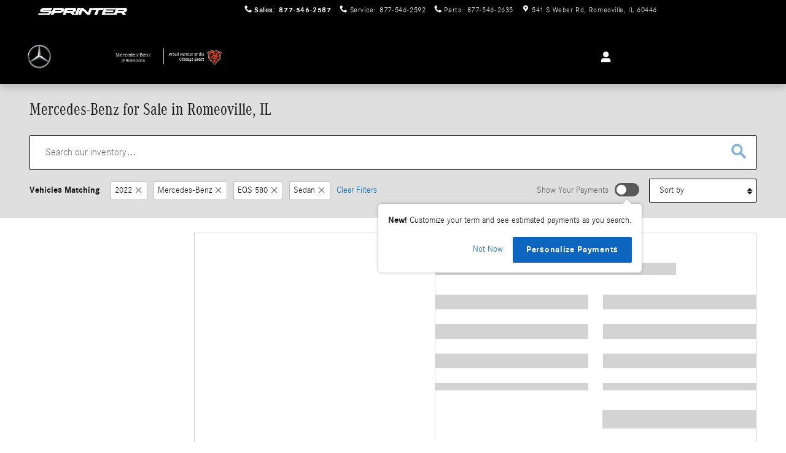

--- FILE ---
content_type: application/x-javascript
request_url: https://www.mercedesbenzofromeoville.com/static/dist/v9/media/js/unveil-intersection/1.0.0/lib.min.js?r=1762976931000
body_size: 859
content:
(()=>{"use strict";const t=/(.*\/\/.*)?(pictures|images|static)(\.)([^.]+\.)?dealer\.com(.*)/,i="image_tag";class s{constructor(t){if(this.t=t,this.i=t.getElementsByTagName("img")[0],this.source=t.getAttribute("data-src"),this.type=t.getAttribute("data-src")?i:"background_image",this.type!==i)if(t.classList.contains("cta-background")||"A"===t.nodeName)this.h=t;else{const i=!t.hasAttribute("data-responsive-image-bg")&&t.closest("[data-responsive-image-group]");this.h=i?i.querySelector("[data-responsive-image-bg]"):t}this.source||(this.source=t.getAttribute("data-background-image")),this.source||(this.i?.hasAttribute("data-sizes")&&this.i.setAttribute("sizes",this.i.getAttribute("data-sizes")),this.i?.hasAttribute("data-srcset")&&(this.i.setAttribute("srcset",this.i.getAttribute("data-srcset")),this.source=this.i?.currentSrc),this.i?.hasAttribute("data-src")&&(this.source=this.i.getAttribute("data-src"))),this.source||(t.hasAttribute("data-style")&&t.setAttribute("style",t.getAttribute("data-style")),this.source="")}o(t){this.source=t}l(){return this.source}g(){const t=this.l();if(t)if(this.type===i)this.t.setAttribute("src",t);else{const i=this.h?.hasAttribute("data-lazy-initialized");if(!i){if(this.h?.getAttribute("style")){const i=this.h.style.backgroundImage?this.h.style.backgroundImage.match(/url\(\s*(?<url>.*?)\s*\)/)?.[0]??"":"";this.h.style.backgroundImage=i?this.h.style.backgroundImage.replace(i,`url("${t}")`):`url("${t}")`}else this.h?.setAttribute("style",`background-image: url("${t}")`);this.h?.setAttribute("data-lazy-initialized",!0)}}return this}m(){this.i?.classList?.remove("lazy-image"),this.h?.classList?.remove("lazy-background-image"),this.h?.removeAttribute("data-background-image"),this.t.classList.remove("lazy-image"),this.t.classList.remove("lazy-background-image"),this.t.classList.remove("lazy-element"),this.t.removeAttribute("data-background-image"),this.t.removeAttribute("data-sizes"),this.t.removeAttribute("data-src"),this.t.removeAttribute("data-srcset"),this.t.removeAttribute("data-style"),"1"===this.t.getAttribute("width")&&this.t.removeAttribute("width"),"1"===this.t.getAttribute("height")&&this.t.removeAttribute("height")}u(){return 0===this.l().indexOf("/static/")||t.test(this.l())}p(t,i){const s=this.l();if(-1===s.indexOf(`?${t}=`)&&-1===s.indexOf(`&${t}=`)){const a=`${t}=${i}`;-1===s.indexOf("?")?this.o(`${s}?${a}`):this.o(`${s}&${a}`)}return this}$(t){this.p("impolicy","downsize_bkpt").p("w",Math.round(t).toString())}k(){const t=this.t,i=parseFloat(t.getAttribute("data-width-multiplier")||this.i?.getAttribute("data-width-multiplier")||1);if(!this.u())return this;if(this.l().indexOf("static.dealer.com")>-1&&this.o(this.l().replace(/^(http(s?)\:)?\/\/static\.dealer\.com\//i,"/static/")),t.classList.contains("dynamic-resize")||this.i?.classList?.contains("dynamic-resize")){const s=t.getAttribute("min-width");let a=t?.closest("li")?.getBoundingClientRect()?.width||t?.closest("dd")?.getBoundingClientRect()?.width||t?.closest("div")?.getBoundingClientRect()?.width;a=s&&a<s?s:a,a>0&&this.$(a*i)}else if(t.classList.contains("dynamic-resize-background")){const s=t?.getBoundingClientRect()?.width??0;s>0&&this.$(s*i)}return this}v(){this.k().g().m()}}(window.DDC=window.DDC||{}).unveil=(t,i=document,a)=>{const e=i.querySelectorAll(t),h=new IntersectionObserver((t=>{t.forEach((t=>{if(t.isIntersecting){const i=t.target;new s(i).v(),h.unobserve(i)}}))}),{rootMargin:`${a}px 0px`});e.forEach((t=>t.classList.contains("d-none")?h.observe(t.closest("div")):h.observe(t)))}})();

--- FILE ---
content_type: application/x-javascript
request_url: https://www.mercedesbenzofromeoville.com/static/tps/integrations/basis/global/v1/basis.js
body_size: -40
content:
(async APILoader => {
	const API = await APILoader.create(document.currentScript);
	API.utils.getConfig().then(function(config) {
		API.loadJS('https://up.pixel.ad/assets/up.js?um=1')
    	.then(function(){
    		window.cntrUpTag.track('cntrData', config.basisId);
    	});
	});
})(window.DDC.APILoader);

--- FILE ---
content_type: application/javascript
request_url: https://www.dealervideopro.com/ddc/DCI.min.js
body_size: 1244
content:
(e => { var t = new e("nexteppe"); t.subscribe("page-load-v1", e => { (e.payload.detailPage || e.payload.searchPage) && t.loadJS("https://www.dealervideopro.com/ScriptMultipleDCI.min.js").then(() => { t.subscribe("vehicle-data-updated-v1", function (r) { t.utils.getAttributeForVehicles("vin").then(function (r) { var i = r.join(","), l = "https://www.dealervideopro.com/videoplayer/Player/"; fetch(l + "VehiclesVideoByDDCSiteIdVins?DDCSiteId=" + e.payload.accountId + "&vins=" + i).then(r => { if (200 !== r.status) { t.log("An error occurred fetching the response.", r.status); return } r.text().then(r => { if ("" !== r && null !== r) { var s = r.split("|"); if (!(s < 2)) { var o = s[0], d = s[1].split(","), n = [], p = []; for (a = 0; a < d.length; a++) { var v = d[a].split("-"); n.push(v[0]), p.push(v[1]) } if (e.payload.detailPage) { var h = i; n.includes(h) && fetch(l + "VehicleGetPhotosCountAndThumbnailPlayerUrl/?dvsid=" + o + "&VIN=" + h).then(e => { if (200 !== e.status) { t.log("An error occurred fetching the responseData.", e.status); return } e.text().then(e => { if ("" === e || null === e) return; var r = e.split("|"); if (r < 2 || 0 == r[0]) return; var i = r[1]; if ("" == i) return; r[2]; var l = h, s = o; let d = e => { let { el: t } = e, { width: r, height: i } = e; t.style.height = i, t.style.width = r; let { vehicle: o } = e; var d = t.parentElement.className; IsMobile(); var n = "<iframe id='iframeControl' src='https://www.dealervideopro.com/videoplayer/player/VideoPlayerResponsive?dvsid=" + s + "&VIN=" + l + "' style='border:0px;height: " + String(i) + "px; width:100%;' frameborder='0' id='ifrNexteppe' allow='autoplay; fullscreen'></iframe>"; if (-1 != d.indexOf("pswp__zoom-wrap")) { if (IsMobile()) n = "<iframe id='iframeControl' src='https://www.dealervideopro.com/videoplayer/player/VideoPlayerResponsive?dvsid=" + s + "&VIN=" + l + "' style='border:0px;height: 250px; width:100%;' frameborder='0' id='ifrNexteppe' allow='autoplay; fullscreen'></iframe>"; else { var p = document.getElementsByClassName("pswp__img"); if (null != p && p.length > 0) { var v = p[0]; if (null != v) { var h = v.style.width; n = "<iframe id='iframeControl' src='https://www.dealervideopro.com/videoplayer/player/VideoPlayerResponsive?dvsid=" + s + "&VIN=" + l + "' style='border:0px;height: " + v.style.height + "; width:" + h + ";left:28%;position:relative;' frameborder='0' id='ifrNexteppe' allow='autoplay; fullscreen'></iframe>" } } } } t.innerHTML = n }; var n = []; n.push({ type: "html", position: "primary", callback: d, style: "cursor:pointer", src: i }), t.insertGalleryContent("vehicle-media", [{ vin: l, insertMethod: "insert", images: n }]) }) }) } else e.payload.searchPage && t.insert("vehicle-media", (e, r) => { if (n.includes(r.vin)) { var i = ""; for (j = 0; j < n.length; j++)if (n[j] == r.vin) { i = p[j]; break } var l = document.createElement("img"); l.src = i, l.classList.add("dvp_infront_open"), l.setAttribute("data-vin", r.vin), l.setAttribute("data-url", "https://www.dealervideopro.com/videoplayer/?dvsid=" + o), l.setAttribute("style", "display: inline-block !important"), t.append(e, l) } }) } } }) }) }) }) }) }) })(window.DDC.API), window.addEventListener("message", function (e) { if ("https://www.dealervideopro.com" === e.origin) { var t = e.data, r = $("<input>"); $("body").append(r), r.val(t).select(), navigator.clipboard.writeText(r.val()), r.remove() } });

--- FILE ---
content_type: text/plain;charset=UTF-8
request_url: https://pixall.esm1.net/cookie-first.js?v=Oth9v7JcdLcOUUZTpf0agaQp&abc=Oth9v7JcdLcOUUZTpf0agaQp&bv=YTpdwfSFFmcO8geRodktB830
body_size: 649
content:
document.cookie="abc=Oth9v7JcdLcOUUZTpf0agaQp; Path=/; Domain=mercedesbenzofromeoville.com; Max-Age=31536000; Expires=Sat, 14 Nov 2026 09:01:42 GMT; Secure";
document.cookie="abc_3rd_party=; Path=/; Domain=mercedesbenzofromeoville.com; Max-Age=31536000; Expires=Sat, 14 Nov 2026 09:01:42 GMT; Secure";
document.cookie="pxa_ipv4=18.221.220.183; Path=/; Domain=mercedesbenzofromeoville.com; Max-Age=31536000; Expires=Sat, 14 Nov 2026 09:01:42 GMT; Secure";

--- FILE ---
content_type: application/x-javascript
request_url: https://www.mercedesbenzofromeoville.com/static/sites/wise/oem/mercedes/mercedes-benz-ev-badge/v1/index.js
body_size: 291
content:
(async (APILoader) => {
	const API = await APILoader.create('mercedes-benz-ev-badge');
	const { searchPage, detailPage } = await API.utils.getPageData();
	if (!(searchPage || detailPage)) return;
	const { imgClasses } = await API.utils.getConfig();
	API.insert('vehicle-badge', async (elem, { fuelType, inventoryType }) => {
		const fuelTypeLC = fuelType.toLowerCase();
		let isPHEV = false;
		const evBadge = '/static/sites/wise/oem/mercedes/mercedes-benz-ev-badge/images/MB-SRP-VDP-EV-Badge.svg'
		const phevBadge = '/sites/wise/oem/mercedes/mercedes-benz-ev-badge/images/MB-SRP-VDP-PHEV-Badge.svg'

		let badgeSvg = '';
		if (inventoryType === 'new') { // must be new
			if (fuelTypeLC.includes('bev') || fuelTypeLC.includes('electric')) { // must be BEV or electic
				if (!fuelTypeLC.includes('hybrid')) { // non hybrid EVs
					badgeSvg = evBadge;
				}
				else if (fuelTypeLC.includes('phev')) { // Plugin Hybrid EVs
					badgeSvg = phevBadge
					isPHEV = true;
				}
			}
		}
		if (!badgeSvg) return; // skip if badgeSvg is left un updated

		const img = document.createElement('img');
		img.src = badgeSvg;
		img.classList = imgClasses;
		img.style = 'pointer-events: none';
		img.ariaLabel = isPHEV ? 'PHEV Badge' : 'EV Badge';
		API.append(elem, img);
	});
})(window.DDC.APILoader);


--- FILE ---
content_type: application/javascript; charset=utf-8
request_url: https://webicon.autoipacket.com/js/dlrcomjs.js
body_size: 2956
content:
!function(){var e,t=new(0,window.DDC.API)("autoipacket-api"),a=function(e,t,a,i){$.ajax({url:"https://webicon.autoipacket.com/dlrcom",data:{vin:a.vin,storeAccountId:a.accountId,dlrInfo:t}}).done(function(e){if(e.hasBtn){var n=document.createElement("img"),o=document.createElement("a");if(o.style.cursor="pointer",o.style.display="inline-block",o.ariaLabel="Link to Vehicle Records Powered by iPacket",n.src=e.imgSrc,n.alt="Vehicle Records Powered by iPacket",n.style.cursor="pointer",e.iframe){o.id=`autoipacket-modules-display-wrapper-${a.vin}`;var c=()=>{o.onclick=null,o.href=e.linkHref,o.target="_blank",o.click()},l=()=>{window.autoipacketAPI.initWebButtonPlugin({mqv_vin:a.vin,mqv_element_id:`autoipacket-modules-display-wrapper-${a.vin}`,mqv_api_key:t.accountId?t.accountId:t.siteId,mqv_modal_enabled:!0,mqv_on_error:()=>{c(),o.onclick=c},mqv_placeholder:o,mqv_open_slides:!0,mqv_iframe_url:e.linkHref})};o.onclick=()=>{var e,t;window.autoipacketAPI&&window.autoipacketAPI.initWebButtonPlugin?l():(e=document.getElementsByTagName("script")[0],(t=document.createElement("script")).type="text/javascript",t.async=!0,t.onload=function(){l()},t.src="https://s3.amazonaws.com/js.autoipacket.com/moduleQuickViewES5.min.js",e.parentNode.insertBefore(t,e))}}else o.href=e.linkHref,o.addEventListener("click",t=>{t.preventDefault(),t.stopImmediatePropagation(),setTimeout(()=>{const t=e.linkHref;o.href=t,window.open(t,"_blank")},0)},!0);o.target="_blank",o.innerHTML=n.outerHTML,i(o)}}).fail(function(t){e.log("Error: "+t.status)})};t.subscribe("page-load-v1",function(i){i.payload.searchPage?t.insert("vehicle-badge",async function(n,o){null==e&&(e=await t.utils.getDealerData()),i.payload&&(e.accountId=i.payload.accountId,e.siteId=i.payload.siteId);a(t,e,o,function(e){t.append(n,e)})}):i.payload.detailPage&&t.insert("primary-banner",async function(n,o){t.utils.getAttributeForVehicles("vin").then(o=>{var c,l,d=document.createElement("div");d.id="autoipacket-modules-display-wrapper",d.style.textAlign="center",t.append(n,d);try{let n={mqv_vin:o[0],mqv_element_id:"autoipacket-modules-display-wrapper",mqv_api_key:i.payload.accountId?i.payload.accountId:i.payload.siteId,mqv_on_error:async function(){null==e&&(e=await t.utils.getDealerData()),i.payload&&(e.accountId=i.payload.accountId,e.siteId=i.payload.siteId);a(t,e,{vin:o[0]},function(e){d.appendChild(e)})},mqv_modal_enabled:!0};c=document.getElementsByTagName("script")[0],(l=document.createElement("script")).type="text/javascript",l.async=!0,l.onload=function(){!window.autoiPacketInitCalled&&window.autoipacketAPI&&window.autoipacketAPI.initWebButtonPlugin&&(console.log("iPacket: Calling Init Plugin"),window.autoipacketAPI.initWebButtonPlugin(n),window.autoiPacketInitCalled=!0)},"localhost"===window.location.hostname?l.src="https://staging-mqv-injection.autoipacket.com/moduleQuickView.js":l.src="https://s3.amazonaws.com/js.autoipacket.com/moduleQuickViewES5.min.js",c.parentNode.insertBefore(l,c)}catch(e){console.log("Failed to Load Autoipacket Installation Script")}})})})}();


--- FILE ---
content_type: application/x-javascript
request_url: https://www.mercedesbenzofromeoville.com/static/ws/tagging/bundle.1689.601c5fc3936a0d4bf96cfe01b77fafea.js
body_size: 3680
content:
"use strict";(globalThis.webpackChunkws_tagging=globalThis.webpackChunkws_tagging||[]).push([[1689],{1689:(e,a,t)=>{t.r(a),t.d(a,{default:()=>o});const i=JSON.parse('{"Li":{"BUILD_AND_PRICE":"sales","EPRICE":"sales","FINANCE":"credit","GLOBAL_VEHICLE_INCENTIVE_LEAD":"sales","INFO_REQUEST":"sales","INSTANCE_EPRICE":"sales","INVENTORY_LEAD_INTEREST":"sales","INVENTORY_SEARCH":"sales","INVENTORY_SEARCH_LEAD":"sales","INVENTORYFINDER":"sales","MAKE_AN_OFFER":"sales","MENU_DRIVER":"sales","MSLP":"sales","QUICKQUOTE":"sales","RENTAL":"sales","RESERVE":"sales","SHOWROOM":"sales","SMS_SHARE":"sales","SPECIALS_EMAIL_A_FRIEND":"sales","TEST_DRIVE":"sales","TRADE_IN":"sales","VEHICLE_LEAD":"sales","PROMO-CTA-LEAD":"service","SERVICE":"service","BODYSHOP":"service","SERVICE_APPT":"service","PARTS":"parts","PARTS_ORDER":"parts"}}'),n=()=>{var e;return"mobile"===(null===(e=window)||void 0===e||null===(e=e.DDC)||void 0===e||null===(e=e.dataLayer)||void 0===e||null===(e=e.page)||void 0===e||null===(e=e.attributes)||void 0===e?void 0:e.layoutType)},o={events:{"ddc.page.view":[{payload:{shared:["[[mapping.configuration.sharedPayloads.sharedProps]]","[[mapping.configuration.sharedPayloads.vehicleData]]",{logic:{mustEqual:{"mapping.pagealias.pageType":"itemlist"}},payload:{item_id:"{{REMOVEKEY}}",item_number:"{{REMOVEKEY}}",item_condition:"{{REMOVEKEY}}",item_fuel_type:"{{REMOVEKEY}}",item_inventory_date:"{{REMOVEKEY}}",item_price:"{{REMOVEKEY}}",itemlist_type:"[[fn.getItemlistType()]]"}},{logic:{mustEqual:{"mapping.pagealias.pageType":"item"}},payload:{item_results:"{{REMOVEKEY}}"}},{logic:{"mapping.pagealias.pageType":"showroom"},payload:{item_id:"{{EMPTYSTRING}}",item_number:"{{EMPTYSTRING}}",item_condition:"{{EMPTYSTRING}}",item_variant:"{{EMPTYSTRING}}",item_color:"{{EMPTYSTRING}}",item_type:"{{EMPTYSTRING}}",item_fuel_type:"{{EMPTYSTRING}}",item_inventory_date:"{{EMPTYSTRING}}",item_price:"{{EMPTYSTRING}}"}}],event:"asc_pageview",item_results:"[[vehicleResultCount]] >> {{NULL}}"},trigger:["initializeProps","srp_view","vdp_view"]}],"ddc.slideshow.click":[{payload:{event:"asc_media_interaction",affiliation:"dealer_dot_com",media_type:"gallery",link_url:"{{EMPTYSTRING}}",creative_name:"[[eventData.name]]",event_action:"click",event_action_result:"redirect",shared:["[[mapping.configuration.sharedPayloads.sharedProps]]","[[mapping.configuration.sharedPayloads.vehicleData]]"]}}],"ddc.slideshow.pagerClick":[{payload:{event:"asc_media_interaction",affiliation:"dealer_dot_com",media_type:"gallery",link_url:"{{EMPTYSTRING}}",creative_name:"{{EMPTYSTRING}}",event_action:"click",event_action_result:e=>{let{eventData:{currentItem:a,destinationIndex:t}}=e;return Number(t)-a>=0?"increase":"decrease"},shared:["[[mapping.configuration.sharedPayloads.sharedProps]]","[[mapping.configuration.sharedPayloads.vehicleData]]"]}}],"ddc.link.navClick":[{logic:[e=>{let{eventData:a}=e;return["ws-navigation","navigation-default"].includes(null==a?void 0:a.widgetName)&&!(null!=a&&a.hasChildren)&&!(null!=a&&a.isChildLink)&&"topNav"===(null==a?void 0:a.position)}],payload:{event:"asc_menu_interaction",element_text:"[[eventData.linkText]]",element_type:"menu",element_subtype:"hyperlink",event_action:"click",shared:["[[mapping.configuration.sharedPayloads.sharedProps]]"]}},{logic:[{isChildLink:!0,position:"topNav"}],payload:{event:"asc_menu_interaction",element_text:"[[eventData.linkText]]",element_type:"menu",element_subtype:"hyperlink",event_action:"click",shared:["[[mapping.configuration.sharedPayloads.sharedProps]]"]}}],"ddc.link.generic":[{logic:[{location:"footer"}],payload:{event:"asc_menu_interaction",element_subtype:"hyperlink",element_text:"[[eventData.text]]",element_type:"footer",event_action:"click",shared:["[[mapping.configuration.sharedPayloads.sharedProps]]"]}},{logic:[{widgetName:"ws-content-cta"},{widgetName:"ws-vehicle-ctas"},{widgetName:"links-list"}],payload:{event:"asc_cta_interaction",affiliation:"dealer_dot_com",element_color:"[[eventData.backgroundColor]] >> {{EMPTYSTRING}}",element_order:e=>{let{eventData:{ctaIndex:a}}=e;return a||0===a?a:""},element_text:"[[eventData.text]]",element_type:"body",element_subtype:"cta_button",event_action:"click",event_action_result:e=>{var a;let{eventData:{url:t}={}}=e;return"javascript:void(0);"===t?"open":null!=t&&null!==(a=t.startsWith)&&void 0!==a&&a.call(t,"#")?"shown":"redirect"},link_url:e=>{let{eventData:{url:a}={}}=e;return"javascript:void(0);"===a?"#":a},shared:["[[mapping.configuration.sharedPayloads.sharedProps]]","[[mapping.configuration.sharedPayloads.vehicleData]]"]}},{logic:[e=>{var a;let{eventData:t}=e;return["ws-navigation","navigation-default"].includes(null==t?void 0:t.widgetName)&&!(null!=t&&null!==(a=t.attributes)&&void 0!==a&&null!==(a=a.class)&&void 0!==a&&a.includes("nav-with-children"))&&!n()}],payload:void 0},{logic:[e=>{let{eventData:{location:a,widgetName:t,url:i,isHamburgerMenu:o}}=e;return n()&&"mainNav"===a&&"navbar-default"===t&&"#"===i&&o}],payload:{event:"asc_menu_interaction",element_subtype:"hamburger_menu",element_text:"[[eventData.attributes.aria-label]]",element_type:"menu",event_action:"open",shared:["[[mapping.configuration.sharedPayloads.sharedProps]]"]}},{logic:[e=>{let{eventData:a}=e;return["ws-navigation","navigation-default"].includes(null==a?void 0:a.widgetName)&&"mainNav"===(null==a?void 0:a.location)&&n()&&"#"===(null==a?void 0:a.url)&&"#"!==(null==a?void 0:a.text)}],payload:{event:"asc_menu_interaction",element_subtype:"toggle",element_text:"[[eventData.text]]",element_type:"menu",event_action:"slide",shared:["[[mapping.configuration.sharedPayloads.sharedProps]]"]}},{logic:[e=>{var a;let{eventData:t}=e;return["ws-navigation","navigation-default"].includes(null==t?void 0:t.widgetName)&&"mainNav"===(null==t?void 0:t.location)&&"dropdown"===(null==t||null===(a=t.attributes)||void 0===a?void 0:a["data-toggle"])}],payload:{event:"asc_menu_interaction",element_subtype:"nav_tab",element_text:"[[eventData.text]]",element_type:"menu",event_action:"open",shared:["[[mapping.configuration.sharedPayloads.sharedProps]]"]}},{logic:[{widgetName:"slideshow-background",mustInclude:{"eventData.attributes.class":"prev"}},{widgetName:"slideshow-default",mustInclude:{"eventData.attributes.class":"prev"}},{widgetName:"slideshow-carousel",mustInclude:{"eventData.attributes.class":"prev"}}],payload:{media_type:"gallery",event_action_result:"decrease",shared:["[[mapping.configuration.sharedPayloads.oldSlideshows]]","[[mapping.configuration.sharedPayloads.sharedProps]]","[[mapping.configuration.sharedPayloads.vehicleData]]"]}},{logic:[{widgetName:"slideshow-background",mustInclude:{"eventData.attributes.class":"next"}},{widgetName:"slideshow-default",mustInclude:{"eventData.attributes.class":"next"}},{widgetName:"slideshow-carousel",mustInclude:{"eventData.attributes.class":"next"}}],payload:{media_type:"gallery",event_action_result:"increase",shared:["[[mapping.configuration.sharedPayloads.oldSlideshows]]","[[mapping.configuration.sharedPayloads.sharedProps]]","[[mapping.configuration.sharedPayloads.vehicleData]]"]}},{logic:{mustInclude:{"eventData.widgetName":"promotions-listing","eventData.attributes.class":"slick-prev"}},payload:{media_type:"offer",event_action_result:"decrease",shared:["[[mapping.configuration.sharedPayloads.oldSlideshows]]","[[mapping.configuration.sharedPayloads.sharedProps]]","[[mapping.configuration.sharedPayloads.vehicleData]]"]}},{logic:{mustInclude:{"eventData.widgetName":"promotions-listing","eventData.attributes.class":"slick-next"}},payload:{media_type:"offer",event_action_result:"increase",shared:["[[mapping.configuration.sharedPayloads.oldSlideshows]]","[[mapping.configuration.sharedPayloads.sharedProps]]","[[mapping.configuration.sharedPayloads.vehicleData]]"]}},{logic:{mustInclude:{"eventData.widgetName":"promotions-listing"},mustNotInclude:{"eventData.attributes.class":["slick-prev","slick-next"]}},payload:{media_type:"offer",link_url:"[[eventData.url]]",creative_name:"[[eventData.trackingLabel]] >> [[eventData.text]]",event_action_result:"redirect",shared:["[[mapping.configuration.sharedPayloads.oldSlideshows]]","[[mapping.configuration.sharedPayloads.sharedProps]]","[[mapping.configuration.sharedPayloads.vehicleData]]"]}},{logic:{isTelephonicUrl:!0},payload:{shared:["[[mapping.configuration.sharedPayloads.sharedProps]]","[[mapping.configuration.sharedPayloads.vehicleData]]","[[mapping.configuration.sharedPayloads.clickToCall]]"]}},{logic:[{mustEqual:{"eventData.url":"{{EMPTYSTRING}}"}},{url:"#"},{"eventData.attributes.class":"ui-button-submit"},{widgetName:"ws-inv-facets"}]}],"ddc.video.play":[{logic:[{mustNotEqual:{"eventData.autoplay":!0}}],payload:{event:"asc_media_interaction",affiliation:"dealer_dot_com",media_type:"video",link_url:"[[eventData.videoSource]]",creative_name:"{{EMPTYSTRING}}",event_action:"click",event_action_result:"play",shared:["[[mapping.configuration.sharedPayloads.sharedProps]]","[[mapping.configuration.sharedPayloads.vehicleData]]"]}}],"ddc.video.milestone":[{logic:{"eventData.videoMilestone":"complete",mustNotEqual:{"eventData.autoplay":!0}},payload:{event:"asc_media_interaction",affiliation:"dealer_dot_com",media_type:"video",link_url:"[[eventData.videoSource]]",creative_name:"{{EMPTYSTRING}}",event_action:"click",event_action_result:"complete",shared:["[[mapping.configuration.sharedPayloads.sharedProps]]","[[mapping.configuration.sharedPayloads.vehicleData]]"]}}],widgetUserEvent:[{logic:{"eventData.widgetName":"ws-inv-facets","eventData.elementCTA":"Text input","eventData.result":"Results updated with facet added"},payload:{shared:["[[mapping.configuration.sharedPayloads.sharedProps]]"],event:"asc_element_configuration",element_title:"[[eventData.facetId]]",element_text:"[[eventData.facetTitle]]",element_type:"search_tool",element_value:"[[eventData.fieldValue]]",element_state:"{{EMPTYSTRING}}",element_subtype:"input_field",event_action_result:"search",event_action:"click"}},{logic:{"eventData.widgetName":"ws-inv-facets","eventData.elementCTA":"Range Slider","eventData.result":"Results updated with facet added"},payload:{shared:["[[mapping.configuration.sharedPayloads.sharedProps]]"],event:"asc_element_configuration",element_title:"[[eventData.facetId]]",element_text:"[[eventData.facetTitle]]",element_type:"search_tool",element_value:"[[eventData.fieldValue]]",element_state:"{{EMPTYSTRING}}",element_subtype:"toggle",event_action_result:"search",event_action:"click"}},{logic:{mustInclude:{"eventData.widgetName":"ws-inv-facets","eventData.element":"selection","eventData.result":"Results updated with facet added"}},payload:{shared:["[[mapping.configuration.sharedPayloads.sharedProps]]"],event:"asc_element_configuration",element_title:"[[eventData.facetId]]",element_text:"[[eventData.facetTitle]]",element_type:"search_tool",element_value:"[[eventData.fieldValue]]",element_state:"active",element_subtype:"inline_menu",event_action_result:"search",event_action:"click"}},{logic:{mustInclude:{"eventData.widgetName":"ws-inv-facets","eventData.element":"selection","eventData.result":"Results updated with facet removed"}},payload:{shared:["[[mapping.configuration.sharedPayloads.sharedProps]]"],event:"asc_element_configuration",element_title:"[[eventData.facetId]]",element_text:"[[eventData.facetTitle]]",element_type:"search_tool",element_value:"[[eventData.fieldValue]]",element_state:"inactive",element_subtype:"inline_menu",event_action_result:"search",event_action:"click"}},{logic:{widgetName:"ws-inv-filters",result:"Results updated with facet added"},payload:{shared:["[[mapping.configuration.sharedPayloads.sharedProps]]"],event:"asc_element_configuration",element_title:"{{EMPTYSTRING}}",element_text:"{{EMPTYSTRING}}",element_type:"search_tool",element_value:"[[eventData.fieldValue]]",element_state:"{{EMPTYSTRING}}",element_subtype:"cta_button",event_action_result:"search",event_action:"click"}},{logic:{widgetName:"ws-media-viewer",result:"Opens gallery modal"},payload:{event:"asc_media_interaction",affiliation:"dealer_dot_com",media_type:"gallery",link_url:"{{EMPTYSTRING}}",creative_name:"{{EMPTYSTRING}}",event_action:"click",event_action_result:"open",shared:["[[mapping.configuration.sharedPayloads.sharedProps]]","[[mapping.configuration.sharedPayloads.vehicleData]]"]}},{logic:{widgetName:"ws-specials",action:"clicked",element:"Carousel pause button"},payload:{shared:["[[mapping.configuration.sharedPayloads.sharedProps]]","[[mapping.configuration.sharedPayloads.vehicleData]]"],event:"asc_media_interaction",event_action:"click",event_action_result:"stop",media_type:"slider",affiliation:"dealer_dot_com",creative_name:"{{EMPTYSTRING}}",link_url:"{{EMPTYSTRING}}"}},{logic:{widgetName:"ws-specials",action:"clicked",element:"Carousel play button"},payload:{shared:["[[mapping.configuration.sharedPayloads.sharedProps]]","[[mapping.configuration.sharedPayloads.vehicleData]]"],event:"asc_media_interaction",event_action:"click",event_action_result:"play",media_type:"slider",affiliation:"dealer_dot_com",creative_name:"{{EMPTYSTRING}}",link_url:"{{EMPTYSTRING}}"}},{logic:e=>{let{eventData:{widgetName:a,action:t,element:i}}=e;return"ws-specials"===a&&"clicked"===t&&"Carousel next slide button"===i&&!n()},payload:{shared:["[[mapping.configuration.sharedPayloads.sharedProps]]","[[mapping.configuration.sharedPayloads.vehicleData]]"],event:"asc_media_interaction",event_action:"click",event_action_result:"increase",media_type:"slider",affiliation:"dealer_dot_com",creative_name:"{{EMPTYSTRING}}",link_url:"{{EMPTYSTRING}}"}},{logic:e=>{let{eventData:{widgetName:a,action:t,element:i}}=e;return"ws-specials"===a&&"clicked"===t&&"Carousel next slide button"===i&&n()},payload:{shared:["[[mapping.configuration.sharedPayloads.sharedProps]]","[[mapping.configuration.sharedPayloads.vehicleData]]"],event:"asc_media_interaction",event_action:"swipe_left",event_action_result:"increase",media_type:"slider",affiliation:"dealer_dot_com",creative_name:"{{EMPTYSTRING}}",link_url:"{{EMPTYSTRING}}"}},{logic:e=>{let{eventData:{widgetName:a,action:t,element:i}}=e;return"ws-specials"===a&&"clicked"===t&&"Carousel previous button"===i&&!n()},payload:{shared:["[[mapping.configuration.sharedPayloads.sharedProps]]","[[mapping.configuration.sharedPayloads.vehicleData]]"],event:"asc_media_interaction",event_action:"click",event_action_result:"decrease",media_type:"slider",affiliation:"dealer_dot_com",creative_name:"{{EMPTYSTRING}}",link_url:"{{EMPTYSTRING}}"}},{logic:e=>{let{eventData:{widgetName:a,action:t,element:i}}=e;return"ws-specials"===a&&"clicked"===t&&"Carousel previous button"===i&&n()},payload:{shared:["[[mapping.configuration.sharedPayloads.sharedProps]]","[[mapping.configuration.sharedPayloads.vehicleData]]"],event:"asc_media_interaction",event_action:"swipe_right",event_action_result:"decrease",media_type:"slider",affiliation:"dealer_dot_com",creative_name:"{{EMPTYSTRING}}",link_url:"{{EMPTYSTRING}}"}},{logic:{widgetName:"ws-model-selector",action:"clicked",element:"Next vehicle arrow"},payload:{shared:["[[mapping.configuration.sharedPayloads.sharedProps]]","[[mapping.configuration.sharedPayloads.vehicleData]]"],event:"asc_media_interaction",event_action:"click",event_action_result:"increase",media_type:"slider",affiliation:"dealer_dot_com",creative_name:"{{EMPTYSTRING}}",link_url:"{{EMPTYSTRING}}"}},{logic:{widgetName:"ws-model-selector",action:"clicked",element:"Prev vehicle arrow"},payload:{shared:["[[mapping.configuration.sharedPayloads.sharedProps]]","[[mapping.configuration.sharedPayloads.vehicleData]]"],event:"asc_media_interaction",event_action:"click",event_action_result:"decrease",media_type:"slider",affiliation:"dealer_dot_com",creative_name:"{{EMPTYSTRING}}",link_url:"{{EMPTYSTRING}}"}},{logic:{widgetName:"ws-specials",action:"clicked",result:"Opened dialog"},payload:{shared:["[[mapping.configuration.sharedPayloads.sharedProps]]","[[mapping.configuration.sharedPayloads.vehicleData]]"],event:"asc_media_interaction",event_action:"click",event_action_result:"popup",media_type:"slider",affiliation:"dealer_dot_com",creative_name:"{{EMPTYSTRING}}",link_url:"{{EMPTYSTRING}}"}},{logic:{widgetName:"ws-specials",action:"clicked",result:"Closed dialog"},payload:{shared:["[[mapping.configuration.sharedPayloads.sharedProps]]","[[mapping.configuration.sharedPayloads.vehicleData]]"],event:"asc_media_interaction",event_action:"click",event_action_result:"close",media_type:"slider",affiliation:"dealer_dot_com",creative_name:"{{EMPTYSTRING}}",link_url:"{{EMPTYSTRING}}"}},{logic:{widgetName:"ws-model-selector",mustInclude:{"eventData.action":"swipe"}},payload:e=>{let{eventData:{result:a}}=e;return{event:"asc_media_interaction",affiliation:"dealer_dot_com",media_type:"slider",link_url:"{{EMPTYSTRING}}",creative_name:"{{EMPTYSTRING}}",event_action:"Move to previous element in carousel"===a?"swipe_right":"swipe_left",event_action_result:"Move to previous element in carousel"===a?"decrease":"increase",shared:["[[mapping.configuration.sharedPayloads.sharedProps]]","[[mapping.configuration.sharedPayloads.vehicleData]]"]}}},{logic:{widgetName:"ws-rec-vehicles",mustInclude:{"eventData.action":"swiped"}},payload:e=>{var a;let{eventData:{currentIndex:t,previousIndex:i}}=e,n="click";return Date.now()-((null===(a=window)||void 0===a||null===(a=a.DDC)||void 0===a||null===(a=a.WidgetData)||void 0===a?void 0:a["ws-tagging"].swipeTimestamp)||0)<1e3&&(n=t>=i?"swipe_left":"swipe_right"),{event:"asc_media_interaction",affiliation:"dealer_dot_com",media_type:"gallery",link_url:"{{EMPTYSTRING}}",creative_name:"{{EMPTYSTRING}}",event_action:n,event_action_result:t>=i?"increase":"decrease",shared:["[[mapping.configuration.sharedPayloads.sharedProps]]","[[mapping.configuration.sharedPayloads.vehicleData]]"]}}},{logic:{widgetName:"model-selector",action:"swipe"},payload:e=>{let{eventData:{direction:a}}=e;return{event:"asc_media_interaction",affiliation:"dealer_dot_com",media_type:"slider",link_url:"{{EMPTYSTRING}}",creative_name:"{{EMPTYSTRING}}",event_action:"right"===a?"swipe_right":"swipe_left",event_action_result:"right"===a?"decrease":"increase",shared:["[[mapping.configuration.sharedPayloads.sharedProps]]","[[mapping.configuration.sharedPayloads.vehicleData]]"]}}},{logic:{widgetName:"model-selector",action:"click",result:"next"},payload:{event:"asc_media_interaction",affiliation:"dealer_dot_com",media_type:"slider",link_url:"{{EMPTYSTRING}}",creative_name:"{{EMPTYSTRING}}",event_action:"click",event_action_result:"increase",shared:["[[mapping.configuration.sharedPayloads.sharedProps]]","[[mapping.configuration.sharedPayloads.vehicleData]]"]}},{logic:{widgetName:"model-selector",action:"click",result:"previous"},payload:{event:"asc_media_interaction",affiliation:"dealer_dot_com",media_type:"slider",link_url:"{{EMPTYSTRING}}",creative_name:"{{EMPTYSTRING}}",event_action:"click",event_action_result:"decrease",shared:["[[mapping.configuration.sharedPayloads.sharedProps]]","[[mapping.configuration.sharedPayloads.vehicleData]]"]}},{logic:{widgetName:"model-selector",action:"click",result:"dot"},payload:e=>{let{eventData:{direction:a}}=e;return{event:"asc_media_interaction",affiliation:"dealer_dot_com",media_type:"slider",link_url:"{{EMPTYSTRING}}",creative_name:"{{EMPTYSTRING}}",event_action:"click",event_action_result:a,shared:["[[mapping.configuration.sharedPayloads.sharedProps]]","[[mapping.configuration.sharedPayloads.vehicleData]]"]}}}],"ddc.form.change":[{logic:e=>{let{eventData:a}=e;return!0===a.isLead},payload:{shared:["[[mapping.configuration.sharedPayloads.sharedProps]]","[[mapping.configuration.sharedPayloads.vehicleData]]","[[mapping.configuration.sharedPayloads.formSubmissionData]]"],event:"asc_form_engagement",comm_status:"engage"}},{logic:{linkType:"select-one",widgetName:"ws-inv-listing"},payload:{shared:["[[mapping.configuration.sharedPayloads.sharedProps]]"],event:"asc_element_configuration",element_title:"{{EMPTYSTRING}}",element_text:"{{EMPTYSTRING}}",element_type:"search_tool",element_value:"[[eventData.label]]",element_state:"{{EMPTYSTRING}}",element_subtype:"dropdown",event_action_result:"search",event_action:"click"}}],"ddc.dialog.closed":[{logic:e=>{let{eventData:a}=e;return a.hasForm},payload:{shared:["[[mapping.configuration.sharedPayloads.sharedProps]]","[[mapping.configuration.sharedPayloads.vehicleData]]","[[mapping.configuration.sharedPayloads.formSubmissionData]]"],event:"asc_form_engagement",comm_status:"close"}}],"ddc.form.initiation":{payload:{shared:["[[mapping.configuration.sharedPayloads.sharedProps]]","[[mapping.configuration.sharedPayloads.vehicleData]]","[[mapping.configuration.sharedPayloads.formSubmissionData]]"],event:"asc_form_engagement",comm_status:"start"}},"ddc.form.submission":[{payload:{shared:["[[mapping.configuration.sharedPayloads.sharedProps]]","[[mapping.configuration.sharedPayloads.vehicleData]]","[[mapping.configuration.sharedPayloads.formSubmissionData]]"],event:"asc_form_engagement",comm_status:"send"}}],"ddc.form.confirmation":[{logic:{validate:!0},payload:{shared:["[[mapping.configuration.sharedPayloads.sharedProps]]","[[mapping.configuration.sharedPayloads.vehicleData]]","[[mapping.configuration.sharedPayloads.formSubmissionData]]"],comm_outcome:"send",element_text:"[[eventData.initiatingClickText]] >> {{EMPTYSTRING}}",event:"asc_form_submission",page_type:"[[mapping.pagealias-referral.pageType]]",submission_id:"[[eventData.formEventId]]"},trigger:["incentiveEvent","specialFormSubmission","appointmentFormSubmission","otherFormSubmission"]}],"ddc.inventory.filterSearch":{logic:{mustExist:"[[eventData.queryFacets.search]]"},payload:{shared:["[[mapping.configuration.sharedPayloads.sharedProps]]"],event:"asc_element_configuration",element_title:"{{EMPTYSTRING}}",element_text:"{{EMPTYSTRING}}",element_subtype:"input_text",element_type:"search_tool",element_value:"[[eventData.queryFacets.search]]",element_state:"{{EMPTYSTRING}}",item_results:"[[eventData.resultCount]]"}},specialsEvent:[{logic:{specialCtaType:"dialog",specialFeature:"specials_campaign_manager",specialEvent:"click"},payload:{shared:["[[mapping.configuration.sharedPayloads.sharedProps]]"],event:"asc_special_offer",promotion_name:"[[eventData.specialId]]",department:"specials",product_name:"[[eventData.specialHeading]]",element_position:"[[eventData.specialPlacementType]]",flow_outcome:"proceed"}},{logic:[e=>{let{eventData:a}=e;return["tall_horizontal_slide","short_horizontal_slide","short_vertical_coupon"].includes(null==a?void 0:a.specialPlacementType)&&"click"===(null==a?void 0:a.specialType)}],payload:{shared:["[[mapping.configuration.sharedPayloads.sharedProps]]"],event:"asc_special_offer",promotion_name:"[[eventData.title]]",department:e=>{let{eventData:{specialCategory:a}}=e;return["Vehicle","Incentive","Event"].includes(a)?"sales":["Service","Parts"].includes(a)?a.toLowerCase():"unknown"}}}]},triggerEvents:{srp_view:{logic:{mustEqual:{"mapping.pagealias.pageType":"itemlist"}},payload:{shared:["[[mapping.configuration.sharedPayloads.sharedProps]]"],item_color:"",item_make:"",item_model:"",item_type:"",item_variant:"",item_year:"",event:"asc_itemlist_pageview",item_results:"[[vehicleResultCount]] >> {{NULL}}",itemlist_type:"[[fn.getItemlistType()]]"}},vdp_view:{logic:{mustEqual:{"mapping.pagealias.pageType":"item"}},payload:{shared:["[[mapping.configuration.sharedPayloads.sharedProps]]","[[mapping.configuration.sharedPayloads.vehicleData]]"],vdp_count:1,event:"asc_item_pageview"}},initializeProps:{payload:{events:"[[window.asc_datalayer.events]]",items:"[[fn.getVehicleItems()]]",measurement_ids:"[[window.asc_datalayer.measurement_ids]]",affiliation:"dealer_dot_com",currency:"usd",language:"[[fn.getLanguage()]]",oem_brand:"[[fn.getBrand()]]",oem_code:"12345",store_name:"[[DDC.dataLayer.site.siteInfo.dealerId]]"},configuration:{when:"first"},sender:"asc_datalayer"},incentiveEvent:{logic:{customFormId:"incentives-lead-default"},payload:{shared:["[[mapping.configuration.sharedPayloads.sharedProps]]"],event:"asc_special_offer",promotion_name:"[[DDC.dataLayer.confirmation.incentiveTitle]] >> [[DDC.dataLayer.confirmation.incentiveShortTitle]]",department:"sales",element_position:"popup",flow_outcome:"success",submission_id:"[[eventData.formEventId]]"}},specialFormSubmission:{logic:{mustExist:"[[mapping.form.event.[[eventData.trackingId]]]]"},payload:{shared:["[[mapping.configuration.sharedPayloads.sharedProps]]","[[mapping.configuration.sharedPayloads.vehicleData]]","[[mapping.configuration.sharedPayloads.formSubmissionData]]"],comm_outcome:"send",element_text:"[[eventData.initiatingClickText]] >> {{EMPTYSTRING}}",event:"[[mapping.form.event.[[eventData.trackingId]]]]",page_type:"[[mapping.pagealias-referral.pageType]]",submission_id:"[[eventData.formEventId]]"}},appointmentFormSubmission:{logic:{mustExist:"[[mapping.form.appointment.[[eventData.trackingId]]]]"},payload:{shared:["[[mapping.configuration.sharedPayloads.sharedProps]]","[[mapping.configuration.sharedPayloads.vehicleData]]","[[mapping.configuration.sharedPayloads.formSubmissionData]]"],comm_outcome:"appt_booked",element_text:"[[eventData.initiatingClickText]] >> {{EMPTYSTRING}}",event:"[[mapping.form.appointment.[[eventData.trackingId]]]]",page_type:"[[mapping.pagealias-referral.pageType]]",submission_id:"[[eventData.formEventId]]"}},otherFormSubmission:{logic:[e=>{let{eventData:{trackingId:a}}=e;return!Object.keys(i.Li).includes(a)}],payload:{shared:["[[mapping.configuration.sharedPayloads.sharedProps]]","[[mapping.configuration.sharedPayloads.vehicleData]]","[[mapping.configuration.sharedPayloads.formSubmissionData]]"],comm_outcome:"unknown",element_text:"[[eventData.initiatingClickText]] >> {{EMPTYSTRING}}",event:"asc_form_submission_other",page_type:"[[mapping.pagealias-referral.pageType]]",submission_id:"[[eventData.formEventId]]"}}}}}}]);
//# sourceMappingURL=bundle.1689.601c5fc3936a0d4bf96cfe01b77fafea.js.map

--- FILE ---
content_type: application/x-javascript
request_url: https://www.mercedesbenzofromeoville.com/static/dist/v9/variations/parent-theme/0001/v2/js/variation.min.js?r=1762976989000
body_size: 2890
content:
!function(a,e){"use strict";var n=a(".page-header"),s=a(".navbar"),t=s.find(".dropdown.dropdown > a"),o=s.find(".ddc-mega-menu-nav"),i=a(".navbar-nav"),d=i.find(".nav"),r=d.find("> li"),l=i.find(".dropdown.dropdown > a"),c=a(".ddc-footer"),h=c.find(".nav a"),u=a(".inventory-featured-default-extension-1, .inventory-similar-default, .inventory-featured-financedriver"),f=n.find(".links-locale"),g=n.find("h1"),p=s.hasClass("compact"),v=s.hasClass("navbar-compact-resizable"),m=n.hasClass("header-compact-resizable"),C=s.hasClass("t6-classic")||s.hasClass("t6-mega"),b=s.hasClass("navbar-layout-default"),w=n.hasClass("responsive"),y=n.hasClass("responsive-centered-nav"),D=n.hasClass("page-header-layout-default"),k=n.hasClass("responsive-left-aligned"),x=n.hasClass("minimal"),H=s.hasClass("full-width-dropdown"),F=s.hasClass("buttonblock"),z=o.hasClass("enable-sublabelling"),$=!!c.find("nav[data-show-footer-links-icons]").length,T=s.hasClass("navbar-layout-no-shrink"),R=n.hasClass("page-header-layout-no-shrink"),_=n.hasClass("enable-mega-menu-curtain"),O=function(e,n){var s=!1;e.each(function(){var e=a(this),n=e.find("span");n.length>0&&(s=!0,n.before(e.find("b")))}),n&&s&&e.addClass("sublabelled")},P=function(){p||C||y||x||O(l,!0),O(h,!1),$&&h.append('<b aria-hidden="true" class="ddc-icon ddc-icon-arrow2-right"></b>'),y||i.find("b").addClass("show-inline"),c.find("b").addClass("show-inline")},E=function(){y||(p||C||F?(f.appendTo(".header-default").css("display","block"),g.css("height")>g.css("line-height")&&g.css("padding-top","0"),setTimeout(function(){g.css("height")>g.css("line-height")&&g.css("padding-top","0")},100)):t.each(function(){var e=a(this),n=e.find("b");if(0===e.find("span").length&&z){var s=e.text().split(" ");s.length>1&&e.text(s.splice(0,1)).append(a("<span>"+s.join(" ")+"</span>")).append(n)}})),r.length>4&&s.addClass("nav-shrink"),y&&e.DDC.Flags["ada-responsive-centered-nav"]?n.addClass("ff-responsive-centered-nav-ada-on"):v&&m&&e.DDC.Flags["ada-layout-compact-nav"]?(n.addClass("ff-ada-layout-compact-nav-on"),s.addClass("ff-ada-layout-compact-nav-on")):b&&D&&e.DDC.Flags["ada-layout-default-header"]?(n.addClass("ff-layout-default-ada-on"),s.addClass("ff-layout-default-ada-on")):T&&R&&e.DDC.Flags["ada-layout-noshrink-nav"]&&(n.addClass("ff-ada-layout-noshrink-nav-on"),s.addClass("ff-ada-layout-noshrink-nav-on")),a(".ddc-heading-1, .showroom-details-section h4").each(function(){var e=a(this),n=e.contents().not(e.children());n.each(function(){var e=a(this);e.text().trim().length&&e.wrap("<span></span>")})}),C&&a(".ddc-wrapper").addClass("t6-classic-wrapper"),a(".pricing").each(function(){a(this).find(".abcPricing").last().addClass("bordered-price-element")}),P(),d.addClass("nav-initialized")},j=function(){var e='<div id="mega-menu-curtain" class="mega-menu-curtain"><div id="mega-menu-inner-curtain" class="mega-menu-inner-curtain"></div></div>';a("#mega-menu-curtain").length>0&&S(),a(e).insertBefore(".main:first")},I=function(e){var n=e.find(".dropdown-menu"),s=a(".page-header"),t=a('.navbar:not([data-location="header-toolbar"] .navbar)'),o=(s.find(".content-alert-banner"),parseInt(t.css("border-bottom-width"))),i=parseInt(t.css("border-top-width")),d=0,r=n.outerHeight(),l=s.outerHeight(),c=t.outerHeight(),h=isNaN(i)?0:i,u=isNaN(o)?0:o;k?(d=c-h-u,r+=l):d=l+c-h-u,a("#mega-menu-curtain").css("top",d),a("#mega-menu-inner-curtain").height(r),a(".page-header, .navbar-default").addClass("no-box-shadow"),N(n)},N=function(n){if(o&&w){var s=a(e).width(),t=1440,i=460,d=0,r=0,l=0,c=0;o.find(".dropdown.dropdown").each(function(){l=a(this).width(),r+=l}),r>t&&(r=t),r>s&&(r=s),500>r||(c=-(r/2),n.width(r),n.css("margin-left",c),d=-c-i-10,n.css(r>960?{"padding-left":d,"padding-right":d}:{"margin-left":-i,"padding-left":0,"padding-right":0}))}},S=function(){a("#mega-menu-curtain").remove(),a(".page-header, .navbar-default").removeClass("no-box-shadow")},L=function(){var e=a(document),n=".navbar-nav li.dropdown",s=a(n);s.on("hidden.bs.dropdown",function(){a(this).find("a").blur()}),(_||p||y||k||H)&&(s.on("show.bs.dropdown",function(){a(this).parent()[0].hasAttribute("disable-curtain")||(j(),I(a(this)))}),s.on("hidden.bs.dropdown",function(){S()}),s.on("ddc-mega-menu-nav-ajax-load-complete",function(){var e=this,n=a(e).find("img"),s=n.length,t=0;I(a(e)),n.each(function(){a(this).load(function(){t++,t>=s&&I(a(e))})})}),e.on("tabsload",".navigation-social-fragments",function(){setTimeout(function(){I(a(this).closest(n))},1250)}),e.on("tabsselect",".navigation-social-fragments",function(){setTimeout(function(){I(a(this).closest(n))},500)}),e.on("submit",".ddc-mega-menu-nav form",function(){I(a(this).closest(n))})),u.on("click",".media .photo",function(e){var n=a(this);e.preventDefault(),n.closest(fvWidgetClasses).find(".hproduct > div").removeClass("hover-state"),n.closest(".hproduct > div").addClass("hover-state")})};a(document).ready(function(){E(),L()})}(jQuery,window),function(a,e){"use strict";var n=a(".page-header"),s=a(".ddc-wrapper"),t=a(".navbar-default"),o=a(".navigation-default"),i=a(".mega-menu-inner-curtain"),d=!1,r=!1,l=!0,c=0,h=0,u=0,f=0,g=0,p=50,v=a(".page-header, .navbar-default"),m="shrink-header-nav",C=!!a("html.touch").length,b=!!a("html.header-transition").length,w=n.hasClass("minimal"),y=n.hasClass("hyundai-true-minimal"),D=n.hasClass("land-rover-true-minimal"),k=v.hasClass("compact"),x=v.hasClass("navbar-compact-resizable"),H=v.hasClass("t6-classic"),F=v.hasClass("noShrink")||e.DDC.siteProperties.templateHeaderDisableShrink||w,z=v.hasClass("notSticky")||e.DDC.siteProperties.templateHeaderDisableSticky,$=n.hasClass("responsive-centered-nav"),T=n.hasClass("responsive-left-aligned"),R=n.hasClass("page-header-layout-default"),O=b&&$,P=t.hasClass("navbar-layout-default"),E=v.hasClass("navbar-layout-no-shrink"),j=n.hasClass("page-header-layout-no-shrink"),I="anchor"===e.location.hash.substring(1),N=function(){var a=4,n=v.data("exceeds-zoom-threshold");(void 0===n||n&&e.devicePixelRatio<a||!n&&e.devicePixelRatio>=a)&&(e.devicePixelRatio<a?(v.addClass("sticky-header-nav"),v.data("exceeds-zoom-threshold",!1)):(v.removeClass("sticky-header-nav"),v.data("exceeds-zoom-threshold",!0)))},S=function(){h=n.outerHeight(),f=t.outerHeight(),s.css("padding-top",h+f)},L=function(){const a=n.outerHeight();t.css("top",a)},M=function(o){if(void 0!==o&&(l=o),h=n.outerHeight(),f=t.outerHeight(),N(),a(e).on("resize",_.debounce(N,500)),$&&(F=!0),!C||k||F||H)if(l||k||F||H){if(!H&&!O){var i=a(".ddc-footer").height(),d=a(e).height(),r=a(document).height();if(e.DDC.Flags["ada-responsive-centered-nav"]?S():s.css("padding-top",h+f),e.DDC.Flags["ada-responsive-centered-nav"]&&$)new ResizeObserver(_.debounce(S,500)).observe(a(".page-header")[0]);else if(e.DDC.Flags["ada-layout-compact-nav"]&&x){const c=new ResizeObserver(_.debounce(function(){S(),L()}),500);c.observe(a(".page-header")[0]),c.observe(a(".navbar")[0])}else if(e.DDC.Flags["ada-layout-default-header"]&&P){const c=new ResizeObserver(_.debounce(function(){n.hasClass(m)||t.hasClass(m)||(S(),L())}),500);c.observe(a(".page-header")[0]),c.observe(a(".navbar")[0])}else if(e.DDC.Flags["ada-layout-noshrink-nav"]&&E){const c=new ResizeObserver(_.debounce(function(){S(),L()}),500);c.observe(a(".page-header")[0]),c.observe(a(".navbar")[0])}t.css("top",h),k&&F||(e.DDC.Flags["ada-responsive-centered-nav"]&&$?n.css("min-height",h):e.DDC.Flags["ada-layout-compact-nav"]&&x?n.css("min-height",h):e.DDC.Flags["ada-layout-default-header"]&&R?n.css("min-height",h):e.DDC.Flags["ada-layout-noshrink-nav"]&&j?n.css("min-height",h):n.css("height",h)),r>=d&&i>=r-d&&(g=h+f-i,s.css("padding-bottom",g)),w&&B()}}else{n.hide(),v.addClass(m),n.show(),t.css("top",p);const u=0===a("#anchor").length;I&&u&&(n.hide(),v.removeClass(m),t.removeClass(m).css("top",h),s.css("padding-top",h+f),n.show())}else v.addClass(m+" ipad"),s.addClass(m+" ipad"),s.css("padding-top",p+f)},Q=function(){h=a(".page-header").outerHeight(),f=a(".navbar-default").outerHeight(),v.addClass("sticky-header-nav"),k||F||H?H||(a(".navbar-default").css("top",h),a(".ddc-wrapper").css("padding-top",h+f)):(v.addClass(m),a(".page-header").css("height",p),a(".navbar-default").css("top",p),a(".ddc-wrapper").css("padding-top",p+f)),a.publish("/facets/reposition")},W=function(a){k||F||H||(v.addClass(m),R&&P&&e.DDC.Flags["ada-layout-default-header"]?n.css("min-height",p):n.css("height",p),C||(s.css("padding-top",p+f),t.css("top",p),d&&s.css("padding-bottom",c)),T&&i.css("height",a+p))},A=function(){a(e).scroll(function(){u=a(".responsive-left-aligned.sticky-header-nav .dropdown.open ul").outerHeight(),a(document).scrollTop()<=0&&!C?(v.removeClass(m),k||F||H||$||(R&&P&&e.DDC.Flags["ada-layout-default-header"]?n.css("min-height",p):n.css("height",p),s.css("padding-top",h+f),t.css("top",h),i.css("height",u+h)),d&&s.css("padding-bottom",g)):W(u)}),k||F||n.on("click",function(s){a(s.target).is(".home-logolink img")||(a(this).add(".navbar").removeClass(m),t.removeClass(m).css("top",h),H||(e.DDC.Flags["ada-layout-default-header"]?n.css(R?"min-height":"height",h):n.css("height",h)))})},B=function(){var e=n.find(".dropdown-menu"),s=n.outerHeight()||0,t=n.find(".header-navigation").outerHeight()||0,i=n.find(".content-alert-banner").outerHeight()||0,d=s-i;if(y){var r=o.outerHeight()||0;d=r+(t-r)/2+1}D&&(e=a(".header-nav-container").find(".dropdown-menu"),d=t),e.each(y?function(){a(this).css("top",Math.round(d-this.parentElement.offsetTop))}:function(){a(this).css("top",d)})},q=function(){const a=new ResizeObserver(_.debounce(function(){B(),z||(n.css("height",""),M())},500));a.observe(n[0])};a(document).ready(function(){if(e.location.href.indexOf("lastFacetInteracted")>0&&(r=!0),!DDC.isComposer&&!z)if(r)A(),Q();else{var n=!0;if(e.location.hash&&(n=!1),M(n),A(),a(document).scrollTop()>0){if(I)return;a(e).trigger("scroll")}}w&&q()}),a(e).load(function(){if(I){const e=a("#anchor"),n=0===e.length;if(!n){const s=e.offset().top-380;a("html, body").animate({scrollTop:s},1e3)}}})}(jQuery,window),$(function(){if($("html").hasClass("touch")){var a=function(){var a=e();$("html").removeClass("orientation-portrait orientation-landscape").addClass("orientation-"+a)},e=function(){return document.documentElement.clientHeight>=document.documentElement.clientWidth?"portrait":"landscape"};window.addEventListener("orientationchange",a),a()}}),$(function(){if($("html.index").length>0){var a=$(".hero-image-overlay-container");if(a.length>0){var e=a.find(".hero-content-box").hasClass("color-inverse")?"inverse":"default",n="hero-image-color-"+e;$(".hero-image-overlay").not(".no-inverse").find(".ddc-content").addClass(n)}}if($("html.header-transition").length){var s=$(".responsive-centered-nav");if(s.length){var t=s.height(),o=$(".hero-content-container"),i=0,d=function(){var a=$(window).scrollTop();$("html").toggleClass("header-transition-off",!(i>=a)),$("html").toggleClass("header-transition",i>=a)},r=_.debounce(function(){d()},25);if(o.length){var l,c=o.find(".hero-content-box");c.length&&(l=c.offset().top-parseInt(c.css("padding-top")),i=l-t)}i=Math.max(i,0),d(),window.addEventListener("scroll",r)}}});

--- FILE ---
content_type: application/javascript
request_url: https://www.dealervideopro.com/ScriptMultipleDCI.min.js
body_size: 3843
content:
$(document).ready(function () { var e, t, n, i = "https://www.dealervideopro.com/desktop_video_button.png", l = "https://www.dealervideopro.com/videoplayer/Player/", o = l + "VehiclesVideoByDealership?dvsid=", r = l + "ReturnCustomClassByDVSID?dvsid=", d = l + "ReturnZIndexByDVSID?dvsid=", a = l + "ReturnZIndexByDVSIDMobile?dvsid=", s = l + "ReturnShowContactFormByDVSID?dvsid=", p = "", y = "9999999", c = !1; function g(e) { if (document.body.contains(document.getElementById(e))) { var t = document.getElementById(e); document.getElementById(e).parentNode.removeChild(t) } } function u(e, t, n) { var l = parseInt(e.width), o = parseInt(e.height), r = parseInt(62.5 * l / 100), d = parseInt(28 * o / 100), a = parseInt(l / 2), s = parseInt(o / 2) - parseInt(22 * o / 100); if (0 != d) { var c = "z-index:" + w(y) + ";width:" + r + "px;height:" + d + "px;position:relative;top:-" + a + "px;left:" + s + "px;"; e.outerHTML = "<div data-nxtvin='" + n + "' style='height:" + o + "px;'>" + e.outerHTML + ("<img src='" + i + "' style='" + c + "' class='dvp_infront_open' data-vin='" + n + "' data-url='") + t + "'></img></div>", p += n + "," } } function m(e) { var t, n = document.querySelectorAll("[data-nxtvin]"); if (null != n) { for (t = 0; t < n.length; t++)if (n[t].getAttribute("data-nxtvin") == e) return !0 } return !1 } function v(e, t) { var n = parseInt(e.width), l = parseInt(e.height), o = parseInt(62.5 * n / 100), r = parseInt(28 * l / 100), d = parseInt(l / 2) + r / 2, a = parseInt(n / 2) - o / 2, s = "z-index:" + w(y) + "; width:" + o + "px;height:" + r + "px;position:relative;top:-" + d + "px;left:" + a + "px;"; t.style.cssText = s, t.src = i; var p = t.outerHTML; t.parentNode.removeChild(t), e.outerHTML = "<div style='width:" + n + "px;height:" + l + "px;'>" + e.outerHTML + p + "</div>" } function f(e) { var t = new XMLHttpRequest; t.open("GET", o + e, !0), t.onload = function (e) { if (4 === t.readyState) { if (200 === t.status) { var n = t.responseText; if ("" != n) { var i = document.getElementById("dvp_infront_background"); i.innerHTML = i.innerHTML + "<input type='hidden' id='dvp_infront_hidVINs' value='" + n + "' />" } } else console.log(t.statusText) } }, t.onerror = function (e) { console.error(t.statusText) }, t.send(null) } function h(e, t) { var n = new XMLHttpRequest; n.open("GET", r + e, !0), n.onload = function (e) { 4 === n.readyState && (200 === n.status ? (returned_data = n.responseText, t.apply(this, [returned_data])) : console.log(n.statusText)) }, n.onerror = function (e) { console.error(n.statusText) }, n.send(null) } function E(e, t) { t || (t = window.location.href); var n = RegExp("[?&]" + (e = e.replace(/[\[\]]/g, "\\$&")) + "(=([^&#]*)|&|#|$)").exec(t); return n ? n[2] ? decodeURIComponent(n[2].replace(/\+/g, " ")) : "" : null } function b(e) { var t = "dvp_infront_video", n = "dvp_infront_close"; if (1 == e) { var i = "480px", l = document.getElementById("dvp_infront_hidurl").value; if (null != l) { var o = E("h", l); "" != o && "0" == o && (i = "415px") } var r, d, a, p = function (e) { var l = "640px", o = 320; "1" == e && (l = "885px", o = 445), screen.width, document.getElementById(t).style.width = l, document.getElementById(t).style.height = i, document.getElementById(t).style.margin = "auto", document.getElementById(t).style.marginTop = "150px", document.getElementById(t).style.position = "absolute", document.getElementById(t).style.right = "25%", document.getElementById(n).style.cssFloat = "right", document.getElementById(n).style.right = "0%", document.getElementById(n).style.marginTop = "150px", document.getElementById(n).style.top = "-31%", document.getElementById(n).style.width = "31px", document.getElementById(n).style.height = "31px", document.getElementById(n).style.position = "absolute" }; r = E("dvsid", l), d = p, (a = new XMLHttpRequest).open("GET", s + r, !0), a.onload = function (e) { 4 === a.readyState && (200 === a.status ? (returned_data = a.responseText, d.apply(this, [returned_data])) : console.log(a.statusText)) }, a.onerror = function (e) { console.error(a.statusText) }, a.send(null) } else document.getElementById(t).style.width = "100%", document.getElementById(t).style.height = "100%", document.getElementById(t).style.margin = "", document.getElementById(n).style.cssFloat = "", document.getElementById(n).style.right = "0.5%", document.getElementById(n).style.top = "1%", document.getElementById(n).style.height = "auto" } function B(e) { IsMobile() ? b(2) : b(1); var t, n, i = "dvp_infront_close", l = "dvp_infront_video", o = "dvp_infront_background", r = "dvp_infront_ifrvideo"; document.getElementById(i).style.display = "block", document.getElementById(i).style.position = "absolute", document.getElementById(l).style.display = "block", IsMobile() ? document.getElementById(l).style.backgroundColor = "black" : document.getElementById(l).style.backgroundColor = "rgba(0,0,0,0.4)", document.getElementById(o).style.display = "block", document.getElementById(o).style.position = "fixed", document.getElementById(o).style.zIndex = (t = y, n = parseInt(t), n += 1, String(n = parseInt("9999999999"))), document.getElementById(o).style.left = "0", document.getElementById(o).style.top = "0", document.getElementById(o).style.width = "100%", document.getElementById(o).style.height = "100%", document.getElementById(o).style.overflow = "auto", document.getElementById(o).style.backgroundColor = "rgba(0,0,0,0.4)"; var d = e.getAttribute("data-vin"); null != d && (d = (d = d.replace("[", "")).replace("]", "")); var a = document.getElementById("dvp_infront_hidurl").value; if (null != a) { var s = a; null != d && "" != d && (s += "&vin=" + d), s += "&fd=1", document.getElementById(r).style.width = "100%", document.getElementById(r).style.height = "100%", document.getElementById(r).style.border = "0", document.getElementById(r).src = s } event.stopPropagation(), event.preventDefault() } function I() { document.getElementById("dvp_infront_close").style.display = "none", document.getElementById("dvp_infront_video").style.display = "none", document.getElementById("dvp_infront_background").style.display = "none", document.getElementById("dvp_infront_ifrvideo").src = "" } function w(e) { var t = parseInt(e); return String(t -= 1) } IsMobile = function () { var e, t = !1; return e = navigator.userAgent || navigator.vendor || window.opera, (/(android|bb\d+|meego).+mobile|avantgo|bada\/|blackberry|blazer|compal|elaine|fennec|hiptop|iemobile|ip(hone|od)|iris|kindle|lge |maemo|midp|mmp|mobile.+firefox|netfront|opera m(ob|in)i|palm( os)?|phone|p(ixi|re)\/|plucker|pocket|psp|series(4|6)0|symbian|treo|up\.(browser|link)|vodafone|wap|windows ce|xda|xiino/i.test(e) || /1207|6310|6590|3gso|4thp|50[1-6]i|770s|802s|a wa|abac|ac(er|oo|s\-)|ai(ko|rn)|al(av|ca|co)|amoi|an(ex|ny|yw)|aptu|ar(ch|go)|as(te|us)|attw|au(di|\-m|r |s )|avan|be(ck|ll|nq)|bi(lb|rd)|bl(ac|az)|br(e|v)w|bumb|bw\-(n|u)|c55\/|capi|ccwa|cdm\-|cell|chtm|cldc|cmd\-|co(mp|nd)|craw|da(it|ll|ng)|dbte|dc\-s|devi|dica|dmob|do(c|p)o|ds(12|\-d)|el(49|ai)|em(l2|ul)|er(ic|k0)|esl8|ez([4-7]0|os|wa|ze)|fetc|fly(\-|_)|g1 u|g560|gene|gf\-5|g\-mo|go(\.w|od)|gr(ad|un)|haie|hcit|hd\-(m|p|t)|hei\-|hi(pt|ta)|hp( i|ip)|hs\-c|ht(c(\-| |_|a|g|p|s|t)|tp)|hu(aw|tc)|i\-(20|go|ma)|i230|iac( |\-|\/)|ibro|idea|ig01|ikom|im1k|inno|ipaq|iris|ja(t|v)a|jbro|jemu|jigs|kddi|keji|kgt( |\/)|klon|kpt |kwc\-|kyo(c|k)|le(no|xi)|lg( g|\/(k|l|u)|50|54|\-[a-w])|libw|lynx|m1\-w|m3ga|m50\/|ma(te|ui|xo)|mc(01|21|ca)|m\-cr|me(rc|ri)|mi(o8|oa|ts)|mmef|mo(01|02|bi|de|do|t(\-| |o|v)|zz)|mt(50|p1|v )|mwbp|mywa|n10[0-2]|n20[2-3]|n30(0|2)|n50(0|2|5)|n7(0(0|1)|10)|ne((c|m)\-|on|tf|wf|wg|wt)|nok(6|i)|nzph|o2im|op(ti|wv)|oran|owg1|p800|pan(a|d|t)|pdxg|pg(13|\-([1-8]|c))|phil|pire|pl(ay|uc)|pn\-2|po(ck|rt|se)|prox|psio|pt\-g|qa\-a|qc(07|12|21|32|60|\-[2-7]|i\-)|qtek|r380|r600|raks|rim9|ro(ve|zo)|s55\/|sa(ge|ma|mm|ms|ny|va)|sc(01|h\-|oo|p\-)|sdk\/|se(c(\-|0|1)|47|mc|nd|ri)|sgh\-|shar|sie(\-|m)|sk\-0|sl(45|id)|sm(al|ar|b3|it|t5)|so(ft|ny)|sp(01|h\-|v\-|v )|sy(01|mb)|t2(18|50)|t6(00|10|18)|ta(gt|lk)|tcl\-|tdg\-|tel(i|m)|tim\-|t\-mo|to(pl|sh)|ts(70|m\-|m3|m5)|tx\-9|up(\.b|g1|si)|utst|v400|v750|veri|vi(rg|te)|vk(40|5[0-3]|\-v)|vm40|voda|vulc|vx(52|53|60|61|70|80|81|83|85|98)|w3c(\-| )|webc|whit|wi(g |nc|nw)|wmlb|wonu|x700|yas\-|your|zeto|zte\-/i.test(e.substr(0, 4))) && (t = !0), t }, e = ".dvp_infront_open { display: none !important; }", t = document.head || document.getElementsByTagName("head")[0], (n = document.createElement("style")).type = "text/css", n.styleSheet ? n.styleSheet.cssText = e : n.appendChild(document.createTextNode(e)), t.appendChild(n), g("dvp_infront_ifrvideo"), g("dvp_infront_close"), g("dvp_infront_video"), g("dvp_infront_background"), function e() { var t = ""; t += '<div id="dvp_infront_background">', t += '<div id="dvp_infront_video">', t += '<img id="dvp_infront_close" />', t += '<iframe id="dvp_infront_ifrvideo" allowfullscreen webkitallowfullscreen mozallowfullscreen oallowfullscreen msallowfullscreen allow="clipboard-read; clipboard-write"></iframe>', t += "</div>", t += "</div>"; var n = function e() { var t, n = "dvp_infront_open", i = ""; null != document.getElementById(n) && (i = document.getElementById(n).getAttribute("data-url")); var l = document.getElementsByClassName(n); if (null != l) for (t = 0; t < l.length; t++) { var o = l[t].getAttribute("data-url"); if (null != o && "" != o && -1 != o.indexOf("https")) { i = o; break } } return ("" == i || null == i) && null != document.getElementById("NXTPlayer") && (i = document.getElementById("NXTPlayer").getAttribute("data-url")), i }(); if (null != n && "" != n) { g("dvp_infront_hidurl"), t += '<input type="hidden" id="dvp_infront_hidurl" value="' + n + '" />'; var i = document.createElement("div"); for (i.innerHTML = t; i.children.length > 0;)document.body.appendChild(i.children[0]); (function e() { var t = "dvp_infront_close", n = "dvp_infront_video"; if (document.getElementById("dvp_infront_background").style.display = "none", document.getElementById(n).style.display = "none", !IsMobile()) { var i = screen.width / 2 + 320; document.getElementById(n).style.right = i + "px" } if (null != document.getElementById("dvp_infront_hidurl")) { var l, o, r, s = E("dvsid", document.getElementById("dvp_infront_hidurl").value); "" != s && null != s && !1 == c && (l = s, o = "", o = IsMobile() ? a + l : d + l, r = new XMLHttpRequest, r.open("GET", o, !0), r.onload = function (e) { 4 === r.readyState && (200 === r.status ? y = r.responseText : console.log(r.statusText)) }, r.onerror = function (e) { console.error(r.statusText) }, r.send(null), c = !0) } document.getElementById(t).style.cursor = "pointer", document.getElementById(t).src = "https://www.dealervideopro.com/closebutton.png", document.getElementById(t).onclick = function () { I() }, setTimeout(function () { (function e() { var t, n = "dvp_infront_close", i = document.getElementsByClassName("dvp_infront_open"); if (null != i) for (t = 0; t < i.length; t++) { i[t].style.cursor = "pointer", i[t].onclick = function () { B(this) }; var l = i[t].getAttribute("data-vin"); null != l && (l = (l = l.replace("[", "")).replace("]", "")), i[t].style.setProperty("width", "initial"), i[t].style.setProperty("z-index", w(y)), i[t].style.setProperty("position", "relative") } document.getElementById(n).style.cursor = "pointer", document.getElementById(n).onclick = function () { I() }, setTimeout(function () { e() }, 5e3) })() }, 1e3) })() } else setTimeout(function () { e() }, 1e3) }() }), window.addEventListener("message", function (e) { if ("https://www.dealervideopro.com" === e.origin) { var t = e.data, n = $("<input>"); $("body").append(n), n.val(t).select(), navigator.clipboard.writeText(n.val()), n.remove() } });

--- FILE ---
content_type: application/x-javascript
request_url: https://www.mercedesbenzofromeoville.com/static/dist/v9/media/js/data-layer-helper/v0.1.0/data-layer-helper.min.js?r=1762976971000
body_size: 3331
content:
(function(){var COMPILED=!0,goog=goog||{};goog.global=this;goog.exportPath_=function(a,b,c){a=a.split(".");c=c||goog.global;a[0]in c||!c.execScript||c.execScript("var "+a[0]);for(var d;a.length&&(d=a.shift());)a.length||void 0===b?c=c[d]?c[d]:c[d]={}:c[d]=b};goog.define=function(a,b){var c=b;COMPILED||goog.global.CLOSURE_DEFINES&&Object.prototype.hasOwnProperty.call(goog.global.CLOSURE_DEFINES,a)&&(c=goog.global.CLOSURE_DEFINES[a]);goog.exportPath_(a,c)};goog.DEBUG=!0;goog.LOCALE="en";goog.TRUSTED_SITE=!0;
goog.provide=function(a){if(!COMPILED){if(goog.isProvided_(a))throw Error('Namespace "'+a+'" already declared.');delete goog.implicitNamespaces_[a];for(var b=a;(b=b.substring(0,b.lastIndexOf(".")))&&!goog.getObjectByName(b);)goog.implicitNamespaces_[b]=!0}goog.exportPath_(a)};goog.setTestOnly=function(a){if(COMPILED&&!goog.DEBUG)throw a=a||"",Error("Importing test-only code into non-debug environment"+a?": "+a:".");};
COMPILED||(goog.isProvided_=function(a){return!goog.implicitNamespaces_[a]&&!!goog.getObjectByName(a)},goog.implicitNamespaces_={});goog.getObjectByName=function(a,b){for(var c=a.split("."),d=b||goog.global,e;e=c.shift();)if(goog.isDefAndNotNull(d[e]))d=d[e];else return null;return d};goog.globalize=function(a,b){var c=b||goog.global,d;for(d in a)c[d]=a[d]};
goog.addDependency=function(a,b,c){if(goog.DEPENDENCIES_ENABLED){var d;a=a.replace(/\\/g,"/");for(var e=goog.dependencies_,g=0;d=b[g];g++)e.nameToPath[d]=a,a in e.pathToNames||(e.pathToNames[a]={}),e.pathToNames[a][d]=!0;for(d=0;b=c[d];d++)a in e.requires||(e.requires[a]={}),e.requires[a][b]=!0}};goog.ENABLE_DEBUG_LOADER=!0;
goog.require=function(a){if(!COMPILED&&!goog.isProvided_(a)){if(goog.ENABLE_DEBUG_LOADER){var b=goog.getPathFromDeps_(a);if(b){goog.included_[b]=!0;goog.writeScripts_();return}}a="goog.require could not find: "+a;goog.global.console&&goog.global.console.error(a);throw Error(a);}};goog.basePath="";goog.nullFunction=function(){};goog.identityFunction=function(a,b){return a};goog.abstractMethod=function(){throw Error("unimplemented abstract method");};
goog.addSingletonGetter=function(a){a.getInstance=function(){if(a.instance_)return a.instance_;goog.DEBUG&&(goog.instantiatedSingletons_[goog.instantiatedSingletons_.length]=a);return a.instance_=new a}};goog.instantiatedSingletons_=[];goog.DEPENDENCIES_ENABLED=!COMPILED&&goog.ENABLE_DEBUG_LOADER;
goog.DEPENDENCIES_ENABLED&&(goog.included_={},goog.dependencies_={pathToNames:{},nameToPath:{},requires:{},visited:{},written:{}},goog.inHtmlDocument_=function(){var a=goog.global.document;return"undefined"!=typeof a&&"write"in a},goog.findBasePath_=function(){if(goog.global.CLOSURE_BASE_PATH)goog.basePath=goog.global.CLOSURE_BASE_PATH;else if(goog.inHtmlDocument_())for(var a=goog.global.document.getElementsByTagName("script"),b=a.length-1;0<=b;--b){var c=a[b].src,d=c.lastIndexOf("?"),d=-1==d?c.length:
d;if("base.js"==c.substr(d-7,7)){goog.basePath=c.substr(0,d-7);break}}},goog.importScript_=function(a){var b=goog.global.CLOSURE_IMPORT_SCRIPT||goog.writeScriptTag_;!goog.dependencies_.written[a]&&b(a)&&(goog.dependencies_.written[a]=!0)},goog.writeScriptTag_=function(a){if(goog.inHtmlDocument_()){var b=goog.global.document;if("complete"==b.readyState){if(/\bdeps.js$/.test(a))return!1;throw Error('Cannot write "'+a+'" after document load');}b.write('<script type="text/javascript" src="'+a+'">\x3c/script>');
return!0}return!1},goog.writeScripts_=function(){function a(e){if(!(e in d.written)){if(!(e in d.visited)&&(d.visited[e]=!0,e in d.requires))for(var f in d.requires[e])if(!goog.isProvided_(f))if(f in d.nameToPath)a(d.nameToPath[f]);else throw Error("Undefined nameToPath for "+f);e in c||(c[e]=!0,b.push(e))}}var b=[],c={},d=goog.dependencies_,e;for(e in goog.included_)d.written[e]||a(e);for(e=0;e<b.length;e++)if(b[e])goog.importScript_(goog.basePath+b[e]);else throw Error("Undefined script input");
},goog.getPathFromDeps_=function(a){return a in goog.dependencies_.nameToPath?goog.dependencies_.nameToPath[a]:null},goog.findBasePath_(),goog.global.CLOSURE_NO_DEPS||goog.importScript_(goog.basePath+"deps.js"));
goog.typeOf=function(a){var b=typeof a;if("object"==b)if(a){if(a instanceof Array)return"array";if(a instanceof Object)return b;var c=Object.prototype.toString.call(a);if("[object Window]"==c)return"object";if("[object Array]"==c||"number"==typeof a.length&&"undefined"!=typeof a.splice&&"undefined"!=typeof a.propertyIsEnumerable&&!a.propertyIsEnumerable("splice"))return"array";if("[object Function]"==c||"undefined"!=typeof a.call&&"undefined"!=typeof a.propertyIsEnumerable&&!a.propertyIsEnumerable("call"))return"function"}else return"null";
else if("function"==b&&"undefined"==typeof a.call)return"object";return b};goog.isDef=function(a){return void 0!==a};goog.isNull=function(a){return null===a};goog.isDefAndNotNull=function(a){return null!=a};goog.isArray=function(a){return"array"==goog.typeOf(a)};goog.isArrayLike=function(a){var b=goog.typeOf(a);return"array"==b||"object"==b&&"number"==typeof a.length};goog.isDateLike=function(a){return goog.isObject(a)&&"function"==typeof a.getFullYear};goog.isString=function(a){return"string"==typeof a};
goog.isBoolean=function(a){return"boolean"==typeof a};goog.isNumber=function(a){return"number"==typeof a};goog.isFunction=function(a){return"function"==goog.typeOf(a)};goog.isObject=function(a){var b=typeof a;return"object"==b&&null!=a||"function"==b};goog.getUid=function(a){return a[goog.UID_PROPERTY_]||(a[goog.UID_PROPERTY_]=++goog.uidCounter_)};goog.removeUid=function(a){"removeAttribute"in a&&a.removeAttribute(goog.UID_PROPERTY_);try{delete a[goog.UID_PROPERTY_]}catch(b){}};
goog.UID_PROPERTY_="closure_uid_"+(1E9*Math.random()>>>0);goog.uidCounter_=0;goog.getHashCode=goog.getUid;goog.removeHashCode=goog.removeUid;goog.cloneObject=function(a){var b=goog.typeOf(a);if("object"==b||"array"==b){if(a.clone)return a.clone();var b="array"==b?[]:{},c;for(c in a)b[c]=goog.cloneObject(a[c]);return b}return a};goog.bindNative_=function(a,b,c){return a.call.apply(a.bind,arguments)};
goog.bindJs_=function(a,b,c){if(!a)throw Error();if(2<arguments.length){var d=Array.prototype.slice.call(arguments,2);return function(){var c=Array.prototype.slice.call(arguments);Array.prototype.unshift.apply(c,d);return a.apply(b,c)}}return function(){return a.apply(b,arguments)}};goog.bind=function(a,b,c){Function.prototype.bind&&-1!=Function.prototype.bind.toString().indexOf("native code")?goog.bind=goog.bindNative_:goog.bind=goog.bindJs_;return goog.bind.apply(null,arguments)};
goog.partial=function(a,b){var c=Array.prototype.slice.call(arguments,1);return function(){var b=Array.prototype.slice.call(arguments);b.unshift.apply(b,c);return a.apply(this,b)}};goog.mixin=function(a,b){for(var c in b)a[c]=b[c]};goog.now=goog.TRUSTED_SITE&&Date.now||function(){return+new Date};
goog.globalEval=function(a){if(goog.global.execScript)goog.global.execScript(a,"JavaScript");else if(goog.global.eval)if(null==goog.evalWorksForGlobals_&&(goog.global.eval("var _et_ = 1;"),"undefined"!=typeof goog.global._et_?(delete goog.global._et_,goog.evalWorksForGlobals_=!0):goog.evalWorksForGlobals_=!1),goog.evalWorksForGlobals_)goog.global.eval(a);else{var b=goog.global.document,c=b.createElement("script");c.type="text/javascript";c.defer=!1;c.appendChild(b.createTextNode(a));b.body.appendChild(c);
b.body.removeChild(c)}else throw Error("goog.globalEval not available");};goog.evalWorksForGlobals_=null;goog.getCssName=function(a,b){var c=function(a){return goog.cssNameMapping_[a]||a},d=function(a){a=a.split("-");for(var b=[],d=0;d<a.length;d++)b.push(c(a[d]));return b.join("-")},d=goog.cssNameMapping_?"BY_WHOLE"==goog.cssNameMappingStyle_?c:d:function(a){return a};return b?a+"-"+d(b):d(a)};goog.setCssNameMapping=function(a,b){goog.cssNameMapping_=a;goog.cssNameMappingStyle_=b};
!COMPILED&&goog.global.CLOSURE_CSS_NAME_MAPPING&&(goog.cssNameMapping_=goog.global.CLOSURE_CSS_NAME_MAPPING);goog.getMsg=function(a,b){var c=b||{},d;for(d in c){var e=(""+c[d]).replace(/\$/g,"$$$$");a=a.replace(RegExp("\\{\\$"+d+"\\}","gi"),e)}return a};goog.getMsgWithFallback=function(a,b){return a};goog.exportSymbol=function(a,b,c){goog.exportPath_(a,b,c)};goog.exportProperty=function(a,b,c){a[b]=c};
goog.inherits=function(a,b){function c(){}c.prototype=b.prototype;a.superClass_=b.prototype;a.prototype=new c;a.prototype.constructor=a};
goog.base=function(a,b,c){var d=arguments.callee.caller;if(goog.DEBUG&&!d)throw Error("arguments.caller not defined.  goog.base() expects not to be running in strict mode. See http://www.ecma-international.org/ecma-262/5.1/#sec-C");if(d.superClass_)return d.superClass_.constructor.apply(a,Array.prototype.slice.call(arguments,1));for(var e=Array.prototype.slice.call(arguments,2),g=!1,f=a.constructor;f;f=f.superClass_&&f.superClass_.constructor)if(f.prototype[b]===d)g=!0;else if(g)return f.prototype[b].apply(a,
e);if(a[b]===d)return a.constructor.prototype[b].apply(a,e);throw Error("goog.base called from a method of one name to a method of a different name");};goog.scope=function(a){a.call(goog.global)};/*
 jQuery v1.9.1 (c) 2005, 2012
 jQuery Foundation, Inc. jquery.org/license.
*/
var plain={TYPE_RE_:/\[object (Boolean|Number|String|Function|Array|Date|RegExp)\]/,type:function(a){return null==a?String(a):(a=plain.TYPE_RE_.exec(Object.prototype.toString.call(Object(a))))?a[1].toLowerCase():"object"},hasOwn:function(a,b){return Object.prototype.hasOwnProperty.call(Object(a),b)},isPlainObject:function(a){if(!a||"object"!=plain.type(a)||a.nodeType||a==a.window)return!1;try{if(a.constructor&&!plain.hasOwn(a,"constructor")&&!plain.hasOwn(a.constructor.prototype,"isPrototypeOf"))return!1}catch(b){return!1}for(var c in a);
return void 0===c||plain.hasOwn(a,c)}};/*
 Copyright 2012 Google Inc. All rights reserved. */
var helper={DataLayerHelper:function(a,b,c){this.dataLayer_=a;this.listener_=b||function(){};this.executingListener_=!1;this.model_={};this.unprocessed_=[];this.abstractModelInterface_=helper.buildAbstractModelInterface_(this);this.processStates_(a,!c);var d=a.push,e=this;a.push=function(){var b=[].slice.call(arguments,0),c=d.apply(a,b);e.processStates_(b);return c}}};window.DataLayerHelper=helper.DataLayerHelper;
helper.DataLayerHelper.prototype.get=function(a){var b=this.model_;a=a.split(".");for(var c=0;c<a.length;c++){if(void 0===b[a[c]])return;b=b[a[c]]}return b};helper.DataLayerHelper.prototype.flatten=function(){this.dataLayer_.splice(0,this.dataLayer_.length);this.dataLayer_[0]={};helper.merge_(this.model_,this.dataLayer_[0])};
helper.DataLayerHelper.prototype.processStates_=function(a,b){for(this.unprocessed_.push.apply(this.unprocessed_,a);!1===this.executingListener_&&0<this.unprocessed_.length;){var c=this.unprocessed_.shift();if(helper.isArray_(c))helper.processCommand_(c,this.model_);else if("function"==typeof c)try{c.call(this.abstractModelInterface_)}catch(d){}else if(plain.isPlainObject(c))for(var e in c)helper.merge_(helper.expandKeyValue_(e,c[e]),this.model_);else continue;b||(this.executingListener_=!0,this.listener_(this.model_,
c),this.executingListener_=!1)}};helper.buildAbstractModelInterface_=function(a){return{set:function(b,c){helper.merge_(helper.expandKeyValue_(b,c),a.model_)},get:function(b){return a.get(b)}}};helper.processCommand_=function(a,b){if(helper.isString_(a[0])){for(var c=a[0].split("."),d=c.pop(),e=a.slice(1),g=b,f=0;f<c.length;f++){if(void 0===g[c[f]])return;g=g[c[f]]}try{g[d].apply(g,e)}catch(h){}}};
helper.expandKeyValue_=function(a,b){for(var c={},d=c,e=a.split("."),g=0;g<e.length-1;g++)d=d[e[g]]={};d[e[e.length-1]]=b;return c};helper.isArray_=function(a){return"array"==plain.type(a)};helper.isString_=function(a){return"string"==plain.type(a)};helper.merge_=function(a,b){for(var c in a)if(plain.hasOwn(a,c)){var d=a[c];helper.isArray_(d)?(helper.isArray_(b[c])||(b[c]=[]),helper.merge_(d,b[c])):plain.isPlainObject(d)?(plain.isPlainObject(b[c])||(b[c]={}),helper.merge_(d,b[c])):b[c]=d}};})();


--- FILE ---
content_type: application/x-javascript
request_url: https://www.mercedesbenzofromeoville.com/static/dist/v9/media/js/web-vitals-tracking/common-data-layer/dist/index.min.js?r=1762976964000
body_size: 343
content:
"use strict";!function(e){var t=["CLS","LCP","INP"],n=["FID","FCP","TTFB"],i=function(e){switch(e){case"CLS":return"cumulativeLayoutShift";case"FID":return"firstInputDelay";case"LCP":return"largestContentfulPaint";case"TTFB":return"timeToFirstByte";case"INP":return"interactionToNextPaint";case"FCP":return"firstContentfulPaint";default:return e}},a=["data:image/","data:video/","<svg"],r=function(e){if(!e||"string"!=typeof e)return"";var t=a.some(function(t){return e.includes(t)});return t?"embedded multimedia":e.replace(/<[^>]*>/g,"").replace(/&[^;\s]+;/g,"").replace(/javascript:/gi,"").trim()},u=function(t){if(t){var n=i(t.name),a={};if(a[n]=["CLS","INP"].includes(t.name)?t.value:t.value/1e3,t.rating&&(a[n+"Rating"]=t.rating),t.attribution){var u=t.attribution;(u.eventTarget||u.element)&&(a[n+"Element"]=u.eventTarget?u.eventTarget:u.element),"LCP"===t.name&&u.lcpEntry&&u.lcpEntry.url&&(a[n+"URL"]=r(u.lcpEntry.url)),u.eventType&&(a[n+"EventType"]=u.eventType)}e&&e.push(a)}},c=function(e){e.forEach(function(e){webVitals["on"+e](u)})};"loading"!==document.readyState?c(n):window.addEventListener("DOMContentLoaded",function(){c(n)}),document.addEventListener("visibilitychange",function(){"hidden"===document.visibilityState&&c(t)})}(window.coxAutoDataLayer);

--- FILE ---
content_type: application/x-javascript
request_url: https://www.mercedesbenzofromeoville.com/static/dist/v9/variations/oem-mercedes/0001/v2/js/dist/variation-init.min.js?r=1762976964000
body_size: -119
content:
"use strict";!function(e){e(function(){var e=new v9.variations.oem_mercedes.VariationOemMercedes;e.init()})}(jQuery);

--- FILE ---
content_type: application/x-javascript
request_url: https://www.mercedesbenzofromeoville.com/static/dist/v9/variations/oem-mercedes/0001/v2/js/dist/variation-oem-mercedes.min.js?r=1762976955000
body_size: 324
content:
"use strict";function _classCallCheck(e,t){if(!(e instanceof t))throw new TypeError("Cannot call a class as a function")}var _createClass=function(){function e(e,t){for(var a=0;a<t.length;a++){var n=t[a];n.enumerable=n.enumerable||!1,n.configurable=!0,"value"in n&&(n.writable=!0),Object.defineProperty(e,n.key,n)}}return function(t,a,n){return a&&e(t.prototype,a),n&&e(t,n),t}}();DDC.classes.namespace("v9.variations.oem_mercedes",function(e){e.VariationOemMercedes=function(){function e(){_classCallCheck(this,e)}return _createClass(e,[{key:"resizeVehicleItems",value:function(){var e=document.querySelectorAll(".hproduct");e.forEach(function(e){var t=e.querySelector(".media");if(t){var a=t.clientHeight;a>e.clientHeight&&e.setAttribute("style","min-height: "+a+"px;")}})}},{key:"adjustInventoryDetailPricingMargin",value:function(){var e=document.querySelector(".ui-tabs"),t=document.querySelector('[data-widget-name="inventory-detail-pricing"]'),a=e?e.clientHeight:0;e&&t&&(t.style.marginTop=a+"px")}},{key:"init",value:function(){DDC.checkNested(DDC,"dataLayer","page","pageInfo","isVlp")&&DDC.dataLayer.page.pageInfo.isVlp&&this.resizeVehicleItems(),DDC.checkNested(DDC,"dataLayer","page","pageInfo","isVdp")&&DDC.dataLayer.page.pageInfo.isVdp&&this.adjustInventoryDetailPricingMargin()}}]),e}()});